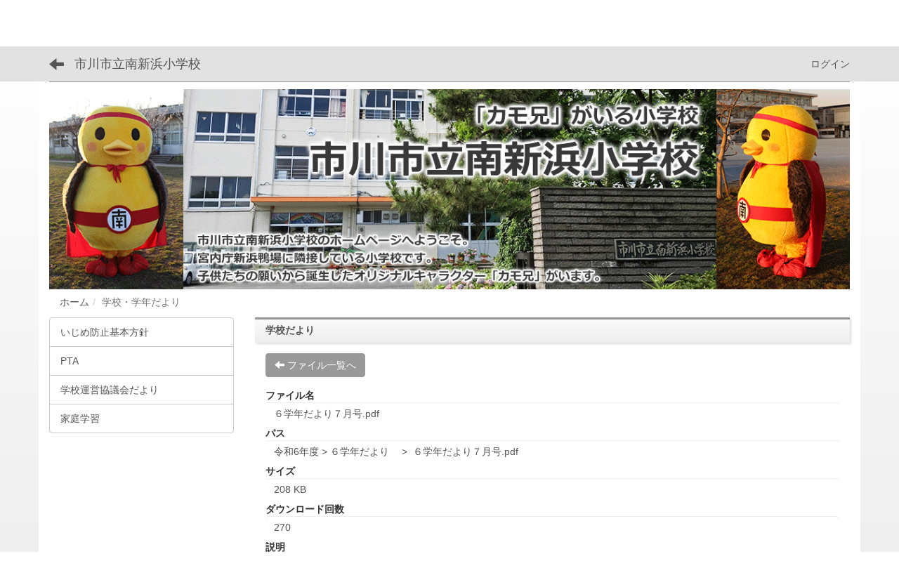

--- FILE ---
content_type: text/html; charset=UTF-8
request_url: https://ichikawa-school.ed.jp/sniihama-sho/cabinets/cabinet_files/view/49/1a3d81ae8de8e39855f0c7413afbf9cf?frame_id=69
body_size: 5382
content:
<!DOCTYPE html>
<html lang="ja" ng-app="NetCommonsApp">
	<head>
		<meta charset="utf-8">
		<meta http-equiv="X-UA-Compatible" content="IE=edge">
		<meta name="viewport" content="width=device-width, initial-scale=1">

                <!-- Global site tag (gtag.js) - Google Analytics -->
                <script async src="https://www.googletagmanager.com/gtag/js?id=G-Q11PWKK6XM"></script>
                <script>
                  window.dataLayer = window.dataLayer || [];
                  function gtag(){dataLayer.push(arguments);}
                  gtag('js', new Date());

                  gtag('config', 'G-Q11PWKK6XM');
                  gtag('config', 'UA-144945611-32');
                </script>

		<title>学校・学年だより - 市川市立南新浜小学校</title>

		<link href="/sniihama-sho/nc_favicon.ico?1629180346" type="image/x-icon" rel="icon"/><link href="/sniihama-sho/nc_favicon.ico?1629180346" type="image/x-icon" rel="shortcut icon"/><meta name="description" content="市川市立南新浜小学校のホームページです。"/><meta name="keywords" content="市川市立南新浜小学校,南新浜小学校,南新浜小,南新浜,市川市,カモ兄
"/><meta name="robots" content="index,follow"/><meta name="copyright" content="Copyright © 2016"/><meta name="author" content="NetCommons"/>
	<link rel="stylesheet" type="text/css" href="/sniihama-sho/components/bootstrap/dist/css/bootstrap.min.css?1550073338"/>
	<link rel="stylesheet" type="text/css" href="/sniihama-sho/components/eonasdan-bootstrap-datetimepicker/build/css/bootstrap-datetimepicker.min.css?1488292322"/>
	<link rel="stylesheet" type="text/css" href="/sniihama-sho/css/net_commons/style.css?1628840459"/>
<link rel="stylesheet" type="text/css" href="/sniihama-sho/css/workflow/style.css?1628850867"/><link rel="stylesheet" type="text/css" href="/sniihama-sho/css/pages/style.css?1628840964"/><link rel="stylesheet" type="text/css" href="/sniihama-sho/css/boxes/style.css?1628833415"/><link rel="stylesheet" type="text/css" href="/sniihama-sho/css/menus/style.css?1628839700"/><link rel="stylesheet" type="text/css" href="/sniihama-sho/css/frames/style.css?1628837423"/><link rel="stylesheet" type="text/css" href="/sniihama-sho/css/users/style.css?1628849381"/><link rel="stylesheet" type="text/css" href="/sniihama-sho/css/user_attributes/style.css?1628848620"/><link rel="stylesheet" type="text/css" href="/sniihama-sho/css/wysiwyg/style.css?1628851120"/>
	<link rel="stylesheet" type="text/css" href="/sniihama-sho/css/bootstrap.min.css?1629180346"/>
	<link rel="stylesheet" type="text/css" href="/sniihama-sho/theme/GradGray/css/style.css?1561515479"/>

	<script type="text/javascript" src="/sniihama-sho/components/jquery/dist/jquery.min.js?1556745568"></script>
	<script type="text/javascript" src="/sniihama-sho/components/bootstrap/dist/js/bootstrap.min.js?1550073338"></script>
	<script type="text/javascript" src="/sniihama-sho/components/angular/angular.min.js?1603281477"></script>
	<script type="text/javascript" src="/sniihama-sho/components/angular-animate/angular-animate.js?1603281477"></script>
	<script type="text/javascript" src="/sniihama-sho/components/angular-bootstrap/ui-bootstrap-tpls.min.js?1485610379"></script>
	<script type="text/javascript" src="/sniihama-sho/js/net_commons/base.js?1628840459"></script>

<script>
NetCommonsApp.constant('NC3_URL', '/sniihama-sho');
NetCommonsApp.constant('LOGIN_USER', {"id":null});
NetCommonsApp.constant('TITLE_ICON_URL', '/sniihama-sho');
</script>


<script type="text/javascript" src="/sniihama-sho/js/cabinets/cabinets_zip_download.js?1628833668"></script><script type="text/javascript" src="/sniihama-sho/js/boxes/boxes.js?1628833415"></script><script type="text/javascript" src="/sniihama-sho/cabinets/js/cabinets.js?1628833668"></script><script type="text/javascript" src="/sniihama-sho/AuthorizationKeys/js/authorization_keys.js?1628832404"></script><script type="text/javascript" src="/sniihama-sho/js/menus/menus.js?1628839700"></script><script type="text/javascript" src="/sniihama-sho/js/users/users.js?1628849381"></script><script type="text/x-mathjax-config">
//<![CDATA[
MathJax.Hub.Config({
	skipStartupTypeset: true,
	tex2jax: {
		inlineMath: [['$$','$$'], ['\\\\(','\\\\)']],
		displayMath: [['\\\\[','\\\\]']]
	},
	asciimath2jax: {
		delimiters: [['$$','$$']]
	}
});

//]]>
</script><script type="text/javascript" src="/sniihama-sho/components/MathJax/MathJax.js?config=TeX-MML-AM_CHTML"></script><script type="text/javascript">
//<![CDATA[
$(document).ready(function(){
	MathJax.Hub.Queue(['Typeset', MathJax.Hub, 'nc-container']);
});

//]]>
</script>	</head>

	<body class=" body-nologgedin" ng-controller="NetCommons.base">
		
		

<header id="nc-system-header" class="nc-system-header-nologgedin">
	<nav class="navbar navbar-inverse navbar-fixed-top" role="navigation">
		<div class="container clearfix text-nowrap">
			<div class="navbar-header">
				<button type="button" class="navbar-toggle" data-toggle="collapse" data-target="#nc-system-header-navbar">
					<span class="sr-only">Toggle navigation</span>
					<span class="icon-bar"></span>
					<span class="icon-bar"></span>
					<span class="icon-bar"></span>
				</button>

									<a href="/sniihama-sho/news" class="nc-page-refresh pull-left visible-xs navbar-brand"><span class="glyphicon glyphicon-arrow-left"> </span></a>					<a href="/sniihama-sho/news" class="nc-page-refresh pull-left hidden-xs navbar-brand"><span class="glyphicon glyphicon-arrow-left"> </span></a>				
				<a href="/sniihama-sho/" class="navbar-brand">市川市立南新浜小学校</a>			</div>
			<div id="nc-system-header-navbar" class="navbar-collapse collapse">
				<ul class="nav navbar-nav navbar-right">
					
					
					
					
					
																	<li>
							<a href="/sniihama-sho/auth/login">ログイン</a>						</li>
					
				</ul>
			</div>
		</div>
	</nav>
</header>


<div id="loading" class="nc-loading" ng-show="sending" ng-cloak>
	<img src="/sniihama-sho/img/net_commons/loading.svg?1628840459" alt=""/></div>

		<main id="nc-container" class="container" ng-init="hashChange()">
			
<header id="container-header">
	
<div class="boxes-1">
	<div id="box-17">
<section class="frame panel-none nc-content plugin-access-counters">
	
	<div class="panel-body block">
		
<div>
				<span class="label label-default">
			1		</span>
			<span class="label label-default">
			1		</span>
			<span class="label label-default">
			1		</span>
			<span class="label label-default">
			2		</span>
			<span class="label label-default">
			2		</span>
			<span class="label label-default">
			1		</span>
			<span class="label label-default">
			2		</span>
	</div>
	</div>
</section>

<section class="frame panel-none nc-content plugin-menus">
	
	<div class="panel-body block">
		<nav ng-controller="MenusController">
<nav class="menu-header navbar-default">
	<div class="clearfix">
		<button type="button" class="btn btn-default visible-xs-block pull-right navbar-toggle"
				data-toggle="collapse" data-target="#menus-8" aria-expanded="false">
			<span class="icon-bar"></span>
			<span class="icon-bar"></span>
			<span class="icon-bar"></span>
		</button>
	</div>

	<div id="menus-8" class="collapse navbar-collapse">
		<div class="hidden-xs">
			<ul class="list-group nav nav-tabs nav-justified menu-header-tabs" role="tablist">
				<li ng-click="linkClick('MenuFramesPageHeader84')"><a href="/sniihama-sho/" id="MenuFramesPageHeader84" title="ホーム" class="clearfix"><span>ホーム</span></a></li><li ng-click="linkClick('MenuFramesPageHeader86')"><a href="/sniihama-sho/principal" id="MenuFramesPageHeader86" title="校長挨拶" class="clearfix"><span>校長挨拶</span></a></li><li ng-click="linkClick('MenuFramesPageHeader87')"><a href="/sniihama-sho/object" id="MenuFramesPageHeader87" title="教育目標" class="clearfix"><span>教育目標</span></a></li><li ng-click="linkClick('MenuFramesPageHeader88')"><a href="/sniihama-sho/schedule" id="MenuFramesPageHeader88" title="年間行事" class="clearfix"><span>年間行事</span></a></li><li ng-click="linkClick('MenuFramesPageHeader810')"><a href="/sniihama-sho/chapter" id="MenuFramesPageHeader810" title="校歌／校章" class="clearfix"><span>校歌／校章</span></a></li><li ng-click="linkClick('MenuFramesPageHeader811')"><a href="/sniihama-sho/history" id="MenuFramesPageHeader811" title="沿革" class="clearfix"><span>沿革</span></a></li><li class="active" ng-click="linkClick('MenuFramesPageHeader89')"><a href="/sniihama-sho/news" id="MenuFramesPageHeader89" title="学校・学年だより" class="clearfix"><span>学校・学年だより</span></a></li>			</ul>
		</div>

		<div class="visible-xs-block">
			<div class="list-group"><a href="/sniihama-sho/" id="MenuFramesPageMajor84" class="list-group-item clearfix menu-tree-0"><span class="pull-left">ホーム</span><span class="pull-right"></span></a><a href="/sniihama-sho/principal" id="MenuFramesPageMajor86" class="list-group-item clearfix menu-tree-0"><span class="pull-left">校長挨拶</span><span class="pull-right"></span></a><a href="/sniihama-sho/object" id="MenuFramesPageMajor87" class="list-group-item clearfix menu-tree-0"><span class="pull-left">教育目標</span><span class="pull-right"></span></a><a href="/sniihama-sho/schedule" id="MenuFramesPageMajor88" class="list-group-item clearfix menu-tree-0"><span class="pull-left">年間行事</span><span class="pull-right"></span></a><a href="/sniihama-sho/chapter" id="MenuFramesPageMajor810" class="list-group-item clearfix menu-tree-0"><span class="pull-left">校歌／校章</span><span class="pull-right"></span></a><a href="/sniihama-sho/history" id="MenuFramesPageMajor811" class="list-group-item clearfix menu-tree-0"><span class="pull-left">沿革</span><span class="pull-right"></span></a><a href="/sniihama-sho/news" id="MenuFramesPageMajor89" class="list-group-item clearfix menu-tree-0 active"><span class="pull-left">学校・学年だより</span><span class="pull-right"></span></a></div>		</div>
	</div>
</nav>


</nav>	</div>
</section>

<section class="frame panel-none nc-content plugin-announcements">
	
	<div class="panel-body block">
		

	<article>
		<p><img class="img-responsive nc3-img center-block" title="市川市立南新浜小学校" src="https://ichikawa-school.ed.jp/sniihama-sho/wysiwyg/image/download/1/3087" alt="市川市立南新浜小学校" data-size="" data-position="center" data-imgid="3087" /></p>	</article>
	</div>
</section>

<section class="frame panel-none nc-content plugin-menus">
	
	<div class="panel-body block">
		<nav ng-controller="MenusController">
<ul class="breadcrumb">
	<li><a href="/sniihama-sho/" id="MenuFramesPageTopicPath264">ホーム</a></li><li class="active">学校・学年だより</li></ul>

</nav>	</div>
</section>
</div></div>
</header>

			<div class="row">
				<div id="container-main" role="main" class="col-md-9 col-md-push-3">
<section id="frame-69" class="frame panel panel-default nc-content plugin-cabinets">
			<div class="panel-heading clearfix">
						<span>学校だより</span>

					</div>
	
	<div class="panel-body block">
		
<div ng-controller="Cabinets" ng-init="init(
	 49,
	 69	 )">

	<header class="clearfix">
		<div class="pull-left">
			
			<a href="/sniihama-sho/cabinets/cabinet_files/index/49/e4c3a78c4c10ecdd9e55704c3d6e17a6?frame_id=69" class="btn btn-default nc-btn-style"><span class="glyphicon glyphicon-arrow-left" aria-hidden="true"></span> <span class="hidden-xs">ファイル一覧へ</span></a>		</div>
			</header>
	<article>
		<dl class="cabinets__detail">
			<dt>ファイル名</dt>
			<dd class="form-control nc-data-label">
				６学年だより７月号.pdf							</dd>

			<dt>パス</dt>
			<dd class="form-control nc-data-label"><span ng-controller="Cabinets.path" ng-init='init([{&quot;CabinetFileTree&quot;:{&quot;id&quot;:&quot;1547&quot;,&quot;cabinet_key&quot;:&quot;ed5df8289fb9b9d02e597028a7092b82&quot;,&quot;cabinet_file_key&quot;:&quot;8eae7ff43621df9485d4e1820103dc3d&quot;,&quot;parent_id&quot;:null,&quot;lft&quot;:&quot;2647&quot;,&quot;rght&quot;:&quot;2870&quot;,&quot;created_user&quot;:&quot;3&quot;,&quot;created&quot;:&quot;2024-04-05 05:19:23&quot;,&quot;modified_user&quot;:&quot;3&quot;,&quot;modified&quot;:&quot;2024-04-05 05:19:23&quot;},&quot;TrackableCreator&quot;:{&quot;id&quot;:&quot;3&quot;,&quot;handlename&quot;:&quot;\u5357\u65b0\u6d5c\u5c0f\u5b66\u6821\u7ba1\u7406\u8005&quot;},&quot;TrackableUpdater&quot;:{&quot;id&quot;:&quot;3&quot;,&quot;handlename&quot;:&quot;\u5357\u65b0\u6d5c\u5c0f\u5b66\u6821\u7ba1\u7406\u8005&quot;},&quot;CabinetFile&quot;:{&quot;id&quot;:&quot;1643&quot;,&quot;cabinet_key&quot;:&quot;ed5df8289fb9b9d02e597028a7092b82&quot;,&quot;cabinet_file_tree_parent_id&quot;:null,&quot;cabinet_file_tree_id&quot;:&quot;1547&quot;,&quot;key&quot;:&quot;8eae7ff43621df9485d4e1820103dc3d&quot;,&quot;is_folder&quot;:true,&quot;use_auth_key&quot;:false,&quot;status&quot;:&quot;1&quot;,&quot;is_active&quot;:true,&quot;is_latest&quot;:true,&quot;language_id&quot;:&quot;2&quot;,&quot;is_origin&quot;:true,&quot;is_translation&quot;:false,&quot;is_original_copy&quot;:false,&quot;filename&quot;:&quot;\u4ee4\u548c6\u5e74\u5ea6&quot;,&quot;description&quot;:null,&quot;created_user&quot;:&quot;3&quot;,&quot;created&quot;:&quot;2024-04-05 05:19:23&quot;,&quot;modified_user&quot;:&quot;3&quot;,&quot;modified&quot;:&quot;2024-04-05 05:19:23&quot;}},{&quot;CabinetFileTree&quot;:{&quot;id&quot;:&quot;1553&quot;,&quot;cabinet_key&quot;:&quot;ed5df8289fb9b9d02e597028a7092b82&quot;,&quot;cabinet_file_key&quot;:&quot;e4c3a78c4c10ecdd9e55704c3d6e17a6&quot;,&quot;parent_id&quot;:&quot;1547&quot;,&quot;lft&quot;:&quot;2782&quot;,&quot;rght&quot;:&quot;2811&quot;,&quot;created_user&quot;:&quot;3&quot;,&quot;created&quot;:&quot;2024-04-05 05:46:17&quot;,&quot;modified_user&quot;:&quot;3&quot;,&quot;modified&quot;:&quot;2024-04-05 05:46:17&quot;},&quot;TrackableCreator&quot;:{&quot;id&quot;:&quot;3&quot;,&quot;handlename&quot;:&quot;\u5357\u65b0\u6d5c\u5c0f\u5b66\u6821\u7ba1\u7406\u8005&quot;},&quot;TrackableUpdater&quot;:{&quot;id&quot;:&quot;3&quot;,&quot;handlename&quot;:&quot;\u5357\u65b0\u6d5c\u5c0f\u5b66\u6821\u7ba1\u7406\u8005&quot;},&quot;CabinetFile&quot;:{&quot;id&quot;:&quot;1650&quot;,&quot;cabinet_key&quot;:&quot;ed5df8289fb9b9d02e597028a7092b82&quot;,&quot;cabinet_file_tree_parent_id&quot;:&quot;1547&quot;,&quot;cabinet_file_tree_id&quot;:&quot;1553&quot;,&quot;key&quot;:&quot;e4c3a78c4c10ecdd9e55704c3d6e17a6&quot;,&quot;is_folder&quot;:true,&quot;use_auth_key&quot;:false,&quot;status&quot;:&quot;1&quot;,&quot;is_active&quot;:true,&quot;is_latest&quot;:true,&quot;language_id&quot;:&quot;2&quot;,&quot;is_origin&quot;:true,&quot;is_translation&quot;:false,&quot;is_original_copy&quot;:false,&quot;filename&quot;:&quot;\uff16\u5b66\u5e74\u3060\u3088\u308a\u3000&quot;,&quot;description&quot;:&quot;&quot;,&quot;created_user&quot;:&quot;3&quot;,&quot;created&quot;:&quot;2024-04-05 05:46:17&quot;,&quot;modified_user&quot;:&quot;3&quot;,&quot;modified&quot;:&quot;2024-04-05 05:46:17&quot;}}],
 "/sniihama-sho/news?frame_id=69")' ng-cloak>

		<span ng-repeat="cabinetFile in folderPath"><a ng-href="{{cabinetFile.url}}">{{cabinetFile.CabinetFile.filename}}</a><span>&nbsp;&gt;&nbsp;</span></span>
	６学年だより７月号.pdf</span>
</dd>

			<dt>サイズ</dt>
			<dd class="form-control nc-data-label">208 KB</dd>

			<dt>ダウンロード回数</dt>
			<dd class="form-control nc-data-label">270</dd>

			<dt>説明</dt>
			<dd class="form-control nc-data-label"></dd>

			<dt>作成者</dt>
			<dd class="form-control nc-data-label"><a href="#" ng-controller="Users.controller" title="南新浜小学校管理者"><img src="/sniihama-sho/users/users/download/3/avatar/thumb?" class="user-avatar-xs" alt=""/> 南新浜小学校管理者</a></dd>

			<dt>作成日</dt>
			<dd class="form-control nc-data-label">2024/07/08</dd>

			<dt>更新者</dt>
			<dd class="form-control nc-data-label"><a href="#" ng-controller="Users.controller" title="南新浜小学校管理者"><img src="/sniihama-sho/users/users/download/3/avatar/thumb?" class="user-avatar-xs" alt=""/> 南新浜小学校管理者</a></dd>

			<dt>更新日</dt>
			<dd class="form-control nc-data-label">2024/07/08</dd>
		</dl>
	</article>

	<footer class="text-center">
		<a href="/sniihama-sho/cabinets/cabinet_files/download/49/1a3d81ae8de8e39855f0c7413afbf9cf?frame_id=69" class="btn btn-primary">ダウンロード</a>	</footer>
</div>
	</div>
</section>
</div>
				
<div id="container-major" class="col-md-3 col-md-pull-9">
	
<div class="boxes-2">
	<div id="box-18">
<section class="frame panel-none nc-content plugin-menus">
	
	<div class="panel-body block">
		<nav ng-controller="MenusController"><div class="list-group"><a href="/sniihama-sho/ijimeboushi" id="MenuFramesPageMajor1412" class="list-group-item clearfix menu-tree-0"><span class="pull-left">いじめ防止基本方針</span><span class="pull-right"></span></a><a href="/sniihama-sho/PTA" id="MenuFramesPageMajor1413" class="list-group-item clearfix menu-tree-0"><span class="pull-left">PTA</span><span class="pull-right"></span></a><a href="/sniihama-sho/page_20210601085948" id="MenuFramesPageMajor1430" class="list-group-item clearfix menu-tree-0"><span class="pull-left">学校運営協議会だより</span><span class="pull-right"></span></a><a href="/sniihama-sho/page_20200430041450" id="MenuFramesPageMajor1423" class="list-group-item clearfix menu-tree-0"><span class="pull-left">家庭学習</span><span class="pull-right"></span></a></div></nav>	</div>
</section>
</div></div>
</div>


							</div>

			
<footer id="container-footer" role="contentinfo">
	
<div class="boxes-5">
	<div id="box-20">
<section class="frame panel panel-danger nc-content plugin-announcements">
	
	<div class="panel-body block">
		

	<article>
		<p style="text-align: right;"><a href="https://ichikawa-school.ed.jp/sniihama-sho">トップページ</a> ｜ <a href="https://ichikawa-school.ed.jp/sniihama-sho/principal">校長挨拶</a> ｜ <a href="https://ichikawa-school.ed.jp/sniihama-sho/object">教育目標</a>&nbsp;｜ <a href="https://ichikawa-school.ed.jp/sniihama-sho/schedule">年間行事</a>&nbsp;｜ <a href="https://ichikawa-school.ed.jp/sniihama-sho/news">学校だより</a>&nbsp;｜ <a href="https://ichikawa-school.ed.jp/sniihama-sho/chapter">校歌／校章</a>&nbsp;｜ <a href="https://ichikawa-school.ed.jp/sniihama-sho/history">沿革</a></p>
<p><span style="font-size: 12pt;"><strong><img class="img-responsive nc3-img nc3-img-block" style="float: left;" title="QRコード" src="https://ichikawa-school.ed.jp/sniihama-sho/wysiwyg/image/download/1/83/big" alt="QRコード" width="105" height="105" data-imgid="83" data-position="" data-size="big" />市川市立南新浜小学校<br /></strong><span style="font-size: 11pt;">〒272-0136<br />千葉県市川市新浜1-26-1<br />TEL：047-396-9731</span></span></p>	</article>
	</div>
</section>
</div></div>
</footer>

		</main>

		<footer id="nc-system-footer" role="contentinfo">
	<div class="box-footer">
		<div class="copyright">Powered by NetCommons</div>
	</div>
</footer>

<script type="text/javascript">
$(function() {
	$(document).on('keypress', 'input:not(.allow-submit)', function(event) {
		return event.which !== 13;
	});
	$('article > blockquote').css('display', 'none');
	$('<button class="btn btn-default nc-btn-blockquote"><span class="glyphicon glyphicon-option-horizontal" aria-hidden="true"></span> </button>')
		.insertBefore('article > blockquote').on('click', function(event) {
			$(this).next('blockquote').toggle();
		});
});
</script>

			</body>
</html>
